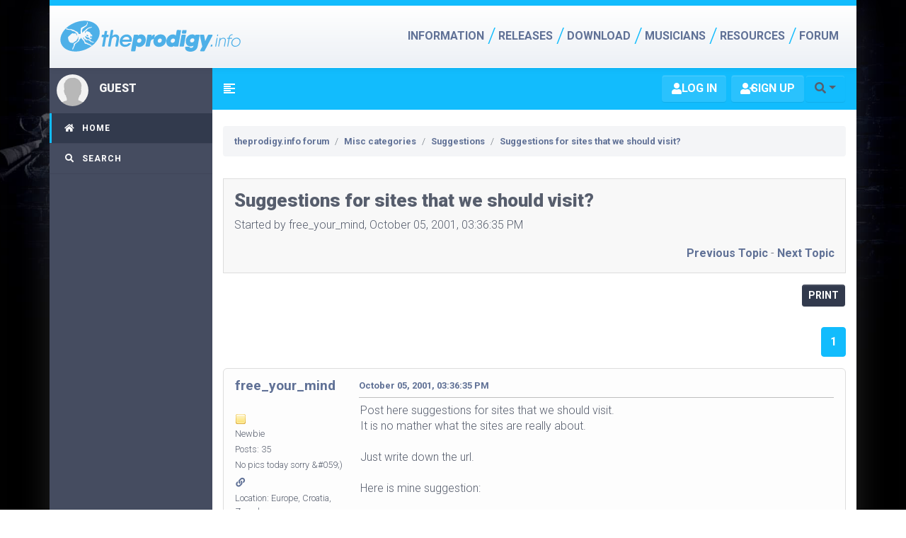

--- FILE ---
content_type: text/html; charset=UTF-8
request_url: https://theprodigy.info/forum/index.php?topic=300.msg2486
body_size: 9016
content:
<!DOCTYPE html>
<html lang="en-US">
<head>
	<meta charset="UTF-8">
	<link rel="stylesheet" href="https://theprodigy.info/forum/Themes/theprodigy/css/minified_96eb22f382a13a07b0f25adaf79ee618.css?smf216_1763039777">
	<style>
	img.avatar { max-width: 60px !important; max-height: 60px !important; }
	
	</style>
	<script src="https://cdn.jsdelivr.net/npm/bootstrap@5.0.2/dist/js/bootstrap.bundle.min.js" integrity="sha384-MrcW6ZMFYlzcLA8Nl+NtUVF0sA7MsXsP1UyJoMp4YLEuNSfAP+JcXn/tWtIaxVXM" crossorigin="anonymous"></script>
	
	<script>
		var smf_theme_url = "https://theprodigy.info/forum/Themes/theprodigy";
		var smf_default_theme_url = "https://theprodigy.info/forum/Themes/default";
		var smf_images_url = "https://theprodigy.info/forum/Themes/theprodigy/images";
		var smf_smileys_url = "https://theprodigy.info/forum/Smileys";
		var smf_smiley_sets = "default,classic,aaron,akyhne,fugue,alienine";
		var smf_smiley_sets_default = "default";
		var smf_avatars_url = "https://theprodigy.info/forum/avatars";
		var smf_scripturl = "https://theprodigy.info/forum/index.php?PHPSESSID=6d3541bd081b218e3bde70064130edcb&amp;";
		var smf_iso_case_folding = false;
		var smf_charset = "UTF-8";
		var smf_session_id = "f6f0b6d06beef47f80d38c72ac076b7b";
		var smf_session_var = "e886e023";
		var smf_member_id = 0;
		var ajax_notification_text = 'Loading...';
		var help_popup_heading_text = 'A little lost? Let me explain:';
		var banned_text = 'Sorry Guest, you are banned from using this forum!';
		var smf_txt_expand = 'Expand';
		var smf_txt_shrink = 'Shrink';
		var smf_collapseAlt = 'Hide';
		var smf_expandAlt = 'Show';
		var smf_quote_expand = false;
		var allow_xhjr_credentials = false;
	</script>
	<script src="https://ajax.googleapis.com/ajax/libs/jquery/3.6.3/jquery.min.js"></script>
	<script src="https://theprodigy.info/forum/Themes/default/scripts/jquery.sceditor.bbcode.min.js?smf216_1763039777"></script>
	<script src="https://theprodigy.info/forum/Themes/theprodigy/scripts/minified_ba98875f0576cb43ce9c51d9a920451e.js?smf216_1763039777"></script>
	<script src="https://theprodigy.info/forum/Themes/theprodigy/scripts/minified_4faa53b72bd02173d5c9e0ace73b8dfa.js?smf216_1763039777" defer></script>
	<script>
		var smf_smileys_url = 'https://theprodigy.info/forum/Smileys/default';
		var bbc_quote_from = 'Quote from';
		var bbc_quote = 'Quote';
		var bbc_search_on = 'on';
	var smf_you_sure ='Are you sure you want to do this?';
	</script>
	<title>Suggestions for sites that we should visit?</title>
	<meta name="viewport" content="width=device-width, initial-scale=1">
	<meta property="og:site_name" content="theprodigy.info forum">
	<meta property="og:title" content="Suggestions for sites that we should visit?">
	<meta property="og:url" content="https://theprodigy.info/forum/index.php?PHPSESSID=6d3541bd081b218e3bde70064130edcb&amp;topic=300.0">
	<meta property="og:description" content="Suggestions for sites that we should visit?">
	<meta name="description" content="Suggestions for sites that we should visit?">
	<meta name="theme-color" content="#557EA0">
	<meta name="robots" content="noindex">
	<link rel="canonical" href="https://theprodigy.info/forum/index.php?topic=300.0">
	<link rel="help" href="https://theprodigy.info/forum/index.php?PHPSESSID=6d3541bd081b218e3bde70064130edcb&amp;action=help">
	<link rel="contents" href="https://theprodigy.info/forum/index.php?PHPSESSID=6d3541bd081b218e3bde70064130edcb&amp;">
	<link rel="search" href="https://theprodigy.info/forum/index.php?PHPSESSID=6d3541bd081b218e3bde70064130edcb&amp;action=search">
	<link rel="index" href="https://theprodigy.info/forum/index.php?PHPSESSID=6d3541bd081b218e3bde70064130edcb&amp;board=5.0">
<!-- OneAll.com / Social Login for SMF //-->
<script type="text/javascript" src="//theprodigyinfo.api.oneall.com/socialize/library.js"></script>
</head>
<body id="chrome" class="skin-blue sidebar-mini  action_messageindex board_5">
<div id="footerfix"><div id="mainHeader" role="banner" class="fixed-top">
    <nav class="navbar navbar-expand-md navbar-light" itemscope itemtype="http://schema.org/Organization">
        <div class="container">
            <a itemprop="url" class="navbar-brand" href="https://theprodigy.info/">
                <img itemprop="logo" src="https://theprodigy.info/gfx/jpn-logo.svg" alt="TheProdigy.info">
            </a>
            <button class="navbar-toggler collapsed" type="button" data-bs-toggle="collapse" data-bs-target="#mainMenu" aria-controls="navbarCollapse" aria-expanded="false" aria-label="Toggle navigation">
                <span class="bar"></span>
                <span class="bar"></span>
                <span class="bar"></span>
            </button>
            <div class="collapse navbar-collapse" id="mainMenu">
                <!-- Main navigation -->
                <ul class="navbar-nav align-items-md-center ms-auto">
                    <li class="primary nav-item dropdown">
                        <a href="#" class="dropdown-toggle firstLevel hasSubMenu" id="dropdownMenuInfo"
                            data-bs-toggle="dropdown" aria-haspopup="true" aria-expanded="false">Information</a>
                        <ul class="dropdown-menu subMenu" aria-labelledby="dropdownMenuInfo">
                            <li>
                                <a href="https://theprodigy.info/history">History</a>
                            </li>
                            <li>
                                <a href="https://theprodigy.info/events">Gig Guide</a>
                            </li>
                            <li class="nav-item dropdown">
                                <a href="#" class="dropdown-toggle hasSubMenu" id="dropdownMenuMembers"
                                    data-bs-toggle="dropdown" aria-haspopup="true" aria-expanded="false">Members</a>
                                <ul class="dropdown-menu subMenu" aria-labelledby="dropdownMenuMembers">
                                    <li>
                                        <a href="https://theprodigy.info/members/liam-howlett.html
">Liam Howlett</a>
                                    </li>
                                    <li>
                                        <a href="https://theprodigy.info/members/keith-flint.html
">Keith Flint</a>
                                    </li>
                                    <li>
                                        <a href="https://theprodigy.info/members/maxim.html">Maxim</a>
                                    </li>

                                    <li>
                                        <a href="https://theprodigy.info/members/leo-crabtree.html">Leo Crabtree</a>
                                    </li>
                                    <li>
                                        <a href="https://theprodigy.info/members/rob-holliday.html">Rob Holliday</a>
                                    </li>
                                    <li>
                                        <a href="https://theprodigy.info/members/olly-burden.html">Olly Burden</a>
                                    </li>
                                    <li>
                                        <a href="https://theprodigy.info/members/leeroy-thornhill.html">Leeroy Thornhill
                                            (ex)</a>
                                    </li>
                                    <li>
                                        <a href="https://theprodigy.info/members/sharky.html">Sharky (ex-dancer)</a>
                                    </li>

                                    <li>
                                        <a href="https://theprodigy.info/members/gizz-butt.html">Gizz Butt (ex-live)</a>
                                    </li>
                                    <li>
                                        <a href="https://theprodigy.info/members/others.html">Other people</a>
                                    </li>
                                </ul>
                            </li>
                            <li>
                                <a href="https://theprodigy.info/articles">Articles</a>
                            </li>
                            <li>
                                <a href="https://theprodigy.info/reviews">Reviews</a>
                            </li>
                            <li>
                                <a href="https://theprodigy.info/facts">Facts</a>
                            </li>
                            <li>
                                <a href="https://theprodigy.info/fans">Famous fans</a>
                            </li>
                            <li>
                                <a href="https://theprodigy.info/quotes">Quotes</a>
                            </li>
                            <li class="nav-item dropdown">
                                <a href="#" class="dropdown-toggle hasSubMenu" id="dropdownMenuSolo"
                                    data-bs-toggle="dropdown" aria-haspopup="true" aria-expanded="false">Solo works</a>
                                <ul class="dropdown-menu subMenu" aria-labelledby="dropdownMenuSolo">
                                    <li>
                                        <a href="https://theprodigy.info/solo/liam">Liam Howlett</a>
                                    </li>
                                    <li>
                                        <a href="https://theprodigy.info/solo/flint">Flint</a>
                                    </li>
                                    <li>
                                        <a href="https://theprodigy.info/solo/maxim">Maxim</a>
                                    </li>
                                    <li>
                                        <a href="https://theprodigy.info/solo/leeroy">Leeroy Thornhill</a>
                                    </li>
                                    <li>
                                        <a href="https://theprodigy.info/solo/gizz">Gizz Butt</a>
                                    </li>
                                    <li>
                                        <a href="https://theprodigy.info/solo/jimmy">Jim Davies</a>
                                    </li>
                                </ul>
                            </li>
                            <li>
                                <a href="https://theprodigy.info/collectables">Collectables</a>
                            </li>
                            <li class="nav-item dropdown">
                                <a href="#" class="dropdown-toggle hasSubMenu" id="dropdownMenuSiteInfo"
                                    data-bs-toggle="dropdown" aria-haspopup="true" aria-expanded="false">Site info</a>
                                <ul class="dropdown-menu subMenu" aria-labelledby="dropdownMenuSiteInfo">
                                    <li>
                                        <a href="https://theprodigy.info/about/pages.php">About</a>
                                    </li>
                                    <li>
                                        <a href="https://theprodigy.info/about/me.php">About me</a>
                                    </li>
                                    <li>
                                        <a href="https://theprodigy.info/about/credits.php">Credits</a>
                                    </li>
                                    <li>
                                        <a href="https://theprodigy.info/about/feedback.php">Feedback</a>
                                    </li>
                                    <li>
                                        <a href="https://theprodigy.info/about/disclaimer.php">Disclaimer</a>
                                    </li>
                                </ul>
                            </li>
                        </ul>
                    </li>

                    <li class="primary nav-item dropdown">
                        <a href="#" class="dropdown-toggle firstLevel hasSubMenu" id="dropdownMenuReleases"
                            data-bs-toggle="dropdown" aria-haspopup="true" aria-expanded="false">Releases</a>
                        <ul class="dropdown-menu subMenu" aria-labelledby="dropdownMenuReleases">
                            <li>
                                <a href="https://theprodigy.info/books">Books</a>
                            </li>
                            <li class="nav-item dropdown">
                                <a href="#" class="dropdown-toggle hasSubMenu" id="dropdownMenuDiscography"
                                    data-bs-toggle="dropdown" aria-haspopup="true" aria-expanded="false">Discography</a>
                                <ul class="dropdown-menu subMenu" aria-labelledby="dropdownMenuDiscography">
                                    <li>
                                        <a href="https://theprodigy.info/discography/official">Official releases</a>
                                    </li>
                                    <li>
                                        <a href="https://theprodigy.info/discography/promos">Promo releases</a>
                                    </li>
                                    <li>
                                        <a href="https://theprodigy.info/discography/interviews">Interview discs</a>
                                    </li>
                                    <li>
                                        <a href="https://theprodigy.info/discography/specials">Specials</a>
                                    </li>
                                    <li>
                                        <a href="https://theprodigy.info/discography/remixes">Prodigy remixes</a>
                                    </li>
                                    <li class="nav-item dropdown">
                                        <a href="https://theprodigy.info/discography/bootlegs"
                                            class="dropdown-toggle hasSubMenu" id="dropdownMenuBootleg"
                                            data-bs-toggle="dropdown" aria-haspopup="true"
                                            aria-expanded="false">Bootleg/Pirate</a>
                                        <ul class="dropdown-menu subMenu" aria-labelledby="dropdownMenuBootleg">
                                            <li>
                                                <a href="https://theprodigy.info/discography/bootlegs/collections.php">Bootleg
                                                    collections</a>
                                            </li>
                                            <li>
                                                <a href="https://theprodigy.info/discography/bootlegs/live.php">Live
                                                    bootlegs</a>
                                            </li>
                                        </ul>
                                    </li>
                                    <li>
                                        <a href="https://theprodigy.info/discography/freebies">Freebies</a>
                                    </li>
                                    <li>
                                        <a href="https://theprodigy.info/discography/covers">Covers</a>
                                    </li>
                                    <li>
                                        <a href="https://theprodigy.info/discography/soundtracks">Soundtracks</a>
                                    </li>
                                    <li>
                                        <a href="https://theprodigy.info/discography/compilations">Compilations</a>
                                    </li>
                                    <li>
                                        <a href="https://theprodigy.info/discography/fakes">Fake releases</a>
                                    </li>
                                </ul>
                            </li>
                            <li>
                                <a href="https://theprodigy.info/discography/tracks">All tracks</a>
                            </li>
                            <li>
                                <a href="https://theprodigy.info/videography">Videography</a>
                            </li>
                        </ul>
                    </li>
                    <li class="primary nav-item dropdown">
                        <a href="#" class="dropdown-toggle firstLevel hasSubMenu" id="dropdownMenuDownload"
                            data-bs-toggle="dropdown" aria-haspopup="true" aria-expanded="false">Download</a>
                        <ul class="dropdown-menu subMenu" aria-labelledby="dropdownMenuDownload">
                            <li class="nav-item dropdown">
                                <a href="#" class="dropdown-toggle hasSubMenu" id="dropdownMenuMp3"
                                    data-bs-toggle="dropdown" aria-haspopup="true" aria-expanded="false">MP3 Audio</a>
                                <ul class="dropdown-menu subMenu" aria-labelledby="dropdownMenuMp3">
                                    <li>
                                        <a href="https://theprodigy.info/download/audio/fan_mixes.php">Fan remixes</a>
                                    </li>
                                    <li>
                                        <a href="https://theprodigy.info/download/audio/vs_mixes.php">Prodigy VS.
                                            mixes</a>
                                    </li>
                                    <li>
                                        <a href="https://theprodigy.info/download/audio/live.php">Live</a>
                                    </li>
                                    <li>
                                        <a href="https://theprodigy.info/download/audio/misc.php">Misc</a>
                                    </li>
                                </ul>
                            </li>
                            <li>
                                <a href="https://theprodigy.info/download/midi">Midi music</a>
                            </li>
                            <li>
                                <a href="https://theprodigy.info/download/modules">Modules</a>
                            </li>
                            <li>
                                <a href="https://theprodigy.info/download/fonts">Fonts</a>
                            </li>
                            <li class="nav-item dropdown">
                                <a href="#" class="dropdown-toggle hasSubMenu" id="dropdownMenuWinamp"
                                    data-bs-toggle="dropdown" aria-haspopup="true" aria-expanded="false">WinAmp skins</a>
                                <ul class="dropdown-menu subMenu" aria-labelledby="dropdownMenuWinamp">
                                    <li>
                                        <a href="https://theprodigy.info/download/skins/v1.php">Version 1.0 skins</a>
                                    </li>
                                    <li>
                                        <a href="https://theprodigy.info/download/skins/v2.php">Version 2.0 skins</a>
                                    </li>

                                </ul>
                            </li>
                            <li>
                                <a href="https://theprodigy.info/download/backgrounds">Desktop wallpapers</a>
                            </li>
                            <li>
                                <a href="https://theprodigy.info/download/screensavers/">Screensavers</a>
                            </li>
                        </ul>
                    </li>
                    <li class="primary nav-item dropdown">
                        <a href="#" class="dropdown-toggle firstLevel hasSubMenu" id="dropdownMenuMusicians"
                            data-bs-toggle="dropdown" aria-haspopup="true" aria-expanded="false">Musicians</a>
                        <ul class="dropdown-menu subMenu" aria-labelledby="dropdownMenuMusicians">
                            <li>
                                <a href="https://theprodigy.info/equipment">Equipment</a>
                            </li>
                            <li>
                                <a href="https://theprodigy.info/samples">Samples</a>
                            </li>
                            <li>
                                <a href="https://theprodigy.info/lyrics">Lyrics</a>
                            </li>
                            <li>
                                <a href="https://theprodigy.info/notes">Notes</a>
                            </li>
                            <li>
                                <a href="https://theprodigy.info/bpms">BPMs</a>
                            </li>
                            <li>
                                <a href="https://theprodigy.info/tabs">Tabs</a>
                            </li>
                        </ul>
                    </li>
                    <li class="primary nav-item dropdown">
                        <a href="#" class="dropdown-toggle firstLevel hasSubMenu" id="dropdownMenuResources"
                            data-bs-toggle="dropdown" aria-haspopup="true" aria-expanded="false">Resources</a>
                        <ul class="dropdown-menu subMenu" aria-labelledby="dropdownMenuResources">
                            <li>
                                <a href="https://theprodigy.info/photos">Photos</a>
                            </li>
                            <li>
                                <a href="https://theprodigy.info/irc">IRC</a>
                            </li>
                            <li>
                                <a href="https://theprodigy.info/games">Online games</a>
                            </li>
                            <li>
                                <a href="https://theprodigy.info/links">Links</a>
                            </li>
                        </ul>
                    </li>
                    <li class="primary nav-item">
                        <a href="https://theprodigy.info/forum/" class="firstLevel">Forum</a>
                    </li>
                </ul>

                <div class="mt-4 mt-md-0 d-md-none d-sm-block">
                    <form name="cse" id="searchbox" class="form-inline" action="https://theprodigy.info/search.php" method="get">
                        <input type="hidden" name="cx" value="partner-pub-4868584290124735:8035110549" />
                        <input type="hidden" name="ie" value="utf-8" />
                        <input type="hidden" name="hl" value="en" />
                        <div class="input-group mb-3">
                            <input name="q" type="text" class="form-control" />
                            <div class="input-group-append">
                                <button type="submit" name="sa" class="btn btn-primary"><i
                                        class="ico-search"></i></button>
                            </div>
                        </div>
                    </form>
                </div>

            </div>
        </div>
    </nav>
</div>
<!-- header -->
<div id="globalWrapper">
            <!-- <section class="container section-dark p-md-0"
            style="background-image: linear-gradient(45deg, #1a242e 10%, #010104 98%);">

            <div class="row">
                <div class="col-12 col-md-7 col-lg-5"><a href="https://www.ebay.com/itm/174727084654" target="_blank">
                        <img class="img-fluid" src="https://theprodigy.info/media/image/images/sticker-wide-color34.jpg"
                            alt="The Prodigy 30 pcs sticker set"></a>
                </div>
                <div class="col-12 col-md-5 col-lg-7">
                    <div class="p-2">
                        <h5 class="heading mb-4">The Prodigy 34 pcs sticker set</h5>
                        <p class="mb-0">Big set of The Prodigy stickers. 17 different designs and total
                            of 30
                            stickers. Sticker sizes vary from 9 cm to 3,5 cm. <a
                                href="https://www.ebay.com/itm/174727084654" target="_blank">Order
                                here ></a>
                        </p>
                    </div>
                </div>
            </div>
                    </section> -->

                    <!-- <section class="container section-dark bnr-stickers"
                        style="">
                        <h6 class="mb-0">Show your support with The Prodigy Stickers</h6>
                        <p class="mb-0 pulse read-more" style="text-shadow: 1px 2px rgba(50, 50, 50, 1);">
                            <a
                                href="https://www.ebay.com/itm/174727084654" target="_blank">Order
                                here</a>
                        </p>
                    </section> -->
	<div class="">
	<div class="wrapper">
		<header class="main-header">

   <nav class="navbar navbar-static-top" role="navigation">
	<a href="https://theprodigy.info/forum/index.php?PHPSESSID=6d3541bd081b218e3bde70064130edcb&amp;" class="sidebar-toggle" data-toggle="offcanvas" role="button">
		<span class="visually-hidden">Toggle navigation</span>
      </a>
      <div class="d-flex align-items-center">
			<ul class="list-unstyled mb-0" id="top_info">

				<li>
					<a href="https://theprodigy.info/forum/index.php?PHPSESSID=6d3541bd081b218e3bde70064130edcb&amp;action=login" class="btn open" onclick="return reqOverlayDiv(this.href, 'Log in', 'login');">
						<i class="fa fa-user"></i>
						<span class="textmenu">Log in</span>
					</a>
				</li>
				<li>
					<a href="https://theprodigy.info/forum/index.php?PHPSESSID=6d3541bd081b218e3bde70064130edcb&amp;action=signup" class="btn open">
						<i class="fa fa-user-plus"></i>
						<span class="textmenu">Sign up</span>
					</a>
				</li>
			</ul>
		<div class="nav-item dropdown float-end d-none d-sm-block">
                            <button type="button" class="btn dropdown-toggle" data-bs-toggle="dropdown" aria-haspopup="true" aria-expanded="false"><i class="fas fa-search"></i></button>
                            <div class="dropdown-menu dropdown-menu-right">
                            <span class="menu-arrow"></span>
			<form id="search_form" class="menu-content" action="https://theprodigy.info/forum/index.php?PHPSESSID=6d3541bd081b218e3bde70064130edcb&amp;action=search2" method="post" accept-charset="UTF-8">
			<h3 class="menu-header">Search</h3>
			<div class="menu-row">
				<input class="input" type="search" name="search" value="">&nbsp;</div>
		<div class="menu-footer">
				<select name="search_selection">
					<option value="all">Entire forum </option>
					<option value="topic" selected>This topic</option>
					<option value="board">This board</option>
				</select>
				<input type="hidden" name="sd_topic" value="300">
				<input type="submit" name="search2" value="Search" class="btn btn-secondary"></div>
				<input type="hidden" name="advanced" value="0">
			</form></div></div>
	     </div>
		</nav><!-- .inner_wrap -->
	</header><!-- #top_section -->
   <!-- Left side column. contains the logo and sidebar -->
  <aside class="main-sidebar">
    <!-- sidebar: style can be found in sidebar.less -->
    <section class="sidebar">
      <!-- Sidebar user panel -->
      <div class="user-panel">
	<div class="float-start image">
		<img src="https://theprodigy.info/forum/Themes/theprodigy/images/noavatar.png" class="img-circle" alt="Profile" />
        </div>
	<div class="float-start info">
		  <h3 class="username">Guest</h3>
        </div>
      </div>
	
					<ul class="sidebar-menu treeview-menu">
				<li id="button_home" class="button_home active">
					<a  href="https://theprodigy.info/forum/index.php?PHPSESSID=6d3541bd081b218e3bde70064130edcb&amp;">
										<i class="fa fa-home"></i>&nbsp;
						<span>Home</span>
					</a>
				</li>
				<li id="button_search" class="button_search">
					<a  href="https://theprodigy.info/forum/index.php?PHPSESSID=6d3541bd081b218e3bde70064130edcb&amp;action=search">
										<i class="fa fa-search"></i>&nbsp;
						<span>Search</span>
					</a>
				</li>
			</ul><!-- .menu_nav -->
    </section>
    <!-- /.sidebar -->
  </aside>
	<div class="content-wrapper">
		<section class="content-header">
    
	<nav aria-label="breadcrumb">
					<ul class="breadcrumb my-2">
						<li class="small  breadcrumb-item d-none d-md-block  " >
							<a href="https://theprodigy.info/forum/index.php?PHPSESSID=6d3541bd081b218e3bde70064130edcb&amp;"><span>theprodigy.info forum</span></a>
						</li>
						<li class="small  breadcrumb-item d-none d-md-block  " >
							<a href="https://theprodigy.info/forum/index.php?PHPSESSID=6d3541bd081b218e3bde70064130edcb&amp;#c3"><span>Misc categories</span></a>
						</li>
						<li class="small  breadcrumb-item   " >
							<a href="https://theprodigy.info/forum/index.php?PHPSESSID=6d3541bd081b218e3bde70064130edcb&amp;board=5.0"><span>Suggestions</span></a>
						</li>
						<li class="small  breadcrumb-item    active " >
							<a href="https://theprodigy.info/forum/index.php?PHPSESSID=6d3541bd081b218e3bde70064130edcb&amp;topic=300.0"><span>Suggestions for sites that we should visit?</span></a>
						</li>
					</ul>
				</nav><!-- .navigate_section -->
    </section>
	<section class="content">
		<div id="display_head" class="information">
			<h2 class="display_title">
				<span id="top_subject">Suggestions for sites that we should visit?</span>
			</h2>
			<p>Started by free_your_mind, October 05, 2001, 03:36:35 PM</p>
			<div class="nextlinks text-end"><a href="https://theprodigy.info/forum/index.php?PHPSESSID=6d3541bd081b218e3bde70064130edcb&amp;topic=300.0;prev_next=prev#new">Previous topic</a> - <a href="https://theprodigy.info/forum/index.php?PHPSESSID=6d3541bd081b218e3bde70064130edcb&amp;topic=300.0;prev_next=next#new">Next topic</a></div>
		</div><!-- #display_head -->
		
		<div class="pagesection top">
			
		<div class="buttonlist">
			
				<a class="btn btn-secondary btn-sm button_strip_print" href="https://theprodigy.info/forum/index.php?PHPSESSID=6d3541bd081b218e3bde70064130edcb&amp;action=printpage;topic=300.0"  rel="nofollow">Print</a>
		</div>
			 
					<!-- <a href="#bot" class="btn btn-secondary btn-sm">Go Down</a> -->
			<ul class="pagination justify-content-end mt-4">
				 <li class="page-item active"><a class="page-link" href="#">1</a></li>
			</ul>
		<div class="mobile_buttons text-end">
			<a class="btn btn-secondary mobile_act">User actions</a>
			
		</div>
		</div>
		<div id="forumposts">
			<form action="https://theprodigy.info/forum/index.php?PHPSESSID=6d3541bd081b218e3bde70064130edcb&amp;action=quickmod2;topic=300.0" method="post" accept-charset="UTF-8" name="quickModForm" id="quickModForm" onsubmit="return oQuickModify.bInEditMode ? oQuickModify.modifySave('f6f0b6d06beef47f80d38c72ac076b7b', 'e886e023') : false">
				<div class="windowbg" id="msg2485">
					
					<div class="post_wrapper">
						<div class="poster">
							<h4>
								<a href="https://theprodigy.info/forum/index.php?PHPSESSID=6d3541bd081b218e3bde70064130edcb&amp;action=profile;u=16" title="View the profile of free_your_mind">free_your_mind</a>
							</h4>
							<ul class="user_info">
								<li class="avatar">
									<a href="https://theprodigy.info/forum/index.php?PHPSESSID=6d3541bd081b218e3bde70064130edcb&amp;action=profile;u=16"><img class="avatar" src="https://theprodigy.info/forum/avatars/blank.gif" alt=""></a>
								</li>
								<li class="icons"><img src="https://theprodigy.info/forum/Themes/theprodigy/images/membericons/icon.png" alt="*"></li>
								<li class="postgroup">Newbie</li>
								<li class="postcount">Posts: 35</li>
								<li class="blurb">No pics today sorry &amp;#059;)</li>
								<li class="im_icons">
									<ol class="list-unstyled">
										<li class="custom cust_gender"><span class=" main_icons gender_0" title="Male"></span></li>
									</ol>
								</li>
								<li class="profile">
									<ol class="list-unstyled profile_icons">
										<li><a href="http:// www.uft.dyns.net" title="" target="_blank" rel="noopener"><i class="fa fa-link" title=""></i></a></li>
									</ol>
								</li><!-- .profile -->
								<li class="custom cust_loca">Location: Europe, Croatia, Zagreb</li>
								<li class="poster_ip">Logged</li>
							</ul>
						</div><!-- .poster -->
						<div class="postarea">
							<div class="keyinfo">
								<div id="subject_2485" class="subject_title subject_hidden">
									<a href="https://theprodigy.info/forum/index.php?PHPSESSID=6d3541bd081b218e3bde70064130edcb&amp;msg=2485" rel="nofollow">Suggestions for sites that we should visit?</a>
								</div>
								
								<div class="postinfo">
									<span class="messageicon"  style="position: absolute; z-index: -1;">
										<img src="https://theprodigy.info/forum/Themes/theprodigy/images/post/xx.png" alt="">
									</span>
									<a href="https://theprodigy.info/forum/index.php?PHPSESSID=6d3541bd081b218e3bde70064130edcb&amp;msg=2485" rel="nofollow" title="Suggestions for sites that we should visit?" class="smalltext">October 05, 2001, 03:36:35 PM</a>
									<span class="spacer"></span>
									<span class="smalltext modified float-end" id="modified_2485">
									</span>
								</div>
								<div id="msg_2485_quick_mod"></div>
							</div><!-- .keyinfo -->
							<div class="post">
								<div class="inner" data-msgid="2485" id="msg_2485">
									Post here suggestions for sites that we should visit.<br>It is no mather what the sites are really about.<br><br>Just write down the url.<br><br>Here is mine suggestion:<br><br><a href="http://www.uft.dyns.net" class="bbc_link" target="_blank" rel="noopener">http://www.uft.dyns.net</a>
								</div>
							</div><!-- .post -->
							<div class="under_message">
							</div><!-- .under_message -->
						</div><!-- .postarea -->
						<div class="moderatorbar">
							<div class="signature" id="msg_2485_signature">
								<a href="//www.uft.dyns.net" class="bbc_link" target="_blank" rel="noopener">www.uft.dyns.net</a><br />liberty and justice for all
							</div>
						</div><!-- .moderatorbar -->
					</div><!-- .post_wrapper -->
				</div><!-- $message[css_class] -->
				<hr class="post_separator">
				<div class="windowbg" id="msg2486">
					
					<a id="new"></a>
					<div class="post_wrapper">
						<div class="poster">
							<h4>
								<a href="https://theprodigy.info/forum/index.php?PHPSESSID=6d3541bd081b218e3bde70064130edcb&amp;action=profile;u=20" title="View the profile of Ekko">Ekko</a>
							</h4>
							<ul class="user_info">
								<li class="avatar">
									<a href="https://theprodigy.info/forum/index.php?PHPSESSID=6d3541bd081b218e3bde70064130edcb&amp;action=profile;u=20"><img class="avatar" src="https://theprodigy.info/forum/avatars/blank.gif" alt=""></a>
								</li>
								<li class="icons"><img src="https://theprodigy.info/forum/Themes/theprodigy/images/membericons/icon.png" alt="*"></li>
								<li class="postgroup">Newbie</li>
								<li class="postcount">Posts: 482</li>
								<li class="blurb">Lurker!</li>
								<li class="im_icons">
									<ol class="list-unstyled">
										<li class="custom cust_icq"><a class="icq" href="//www.icq.com/people/ " target="_blank" rel="noopener" title="ICQ -  "><img src="https://theprodigy.info/forum/Themes/default/images/icq.png" alt="ICQ -  "></a></li>
										<li class="custom cust_gender"><span class=" main_icons gender_0" title="Male"></span></li>
									</ol>
								</li>
								<li class="profile">
									<ol class="list-unstyled profile_icons">
										<li><a href="http://www.ekko-online.com" title="" target="_blank" rel="noopener"><i class="fa fa-link" title=""></i></a></li>
									</ol>
								</li><!-- .profile -->
								<li class="custom cust_loca">Location: Berlin</li>
								<li class="poster_ip">Logged</li>
							</ul>
						</div><!-- .poster -->
						<div class="postarea">
							<div class="keyinfo">
								<div id="subject_2486" class="subject_title subject_hidden">
									<a href="https://theprodigy.info/forum/index.php?PHPSESSID=6d3541bd081b218e3bde70064130edcb&amp;msg=2486" rel="nofollow">Re: Suggestions for sites that we should visit?</a>
								</div>
								<span class="page_number float-end">#1</span>
								<div class="postinfo">
									<span class="messageicon" >
										<img src="https://theprodigy.info/forum/Themes/theprodigy/images/post/lamp.png" alt="">
									</span>
									<a href="https://theprodigy.info/forum/index.php?PHPSESSID=6d3541bd081b218e3bde70064130edcb&amp;msg=2486" rel="nofollow" title="Reply #1 - Re: Suggestions for sites that we should visit?" class="smalltext">October 06, 2001, 10:40:48 PM</a>
									<span class="spacer"></span>
									<span class="smalltext modified float-end" id="modified_2486">
									</span>
								</div>
								<div id="msg_2486_quick_mod"></div>
							</div><!-- .keyinfo -->
							<div class="post">
								<div class="inner" data-msgid="2486" id="msg_2486">
									<a href="//www.createafart.com" class="bbc_link" target="_blank" rel="noopener">www.createafart.com</a><br><br>It's THE shit.
								</div>
							</div><!-- .post -->
							<div class="under_message">
							</div><!-- .under_message -->
						</div><!-- .postarea -->
						<div class="moderatorbar">
							<div class="signature" id="msg_2486_signature">
								Tradition IS a tradition
							</div>
						</div><!-- .moderatorbar -->
					</div><!-- .post_wrapper -->
				</div><!-- $message[css_class] -->
				<hr class="post_separator">
				<div class="windowbg" id="msg2487">
					
					
					<div class="post_wrapper">
						<div class="poster">
							<h4>
								<a href="https://theprodigy.info/forum/index.php?PHPSESSID=6d3541bd081b218e3bde70064130edcb&amp;action=profile;u=21" title="View the profile of Breathe_with_me">Breathe_with_me</a>
							</h4>
							<ul class="user_info">
								<li class="avatar">
									<a href="https://theprodigy.info/forum/index.php?PHPSESSID=6d3541bd081b218e3bde70064130edcb&amp;action=profile;u=21"><img class="avatar" src="https://theprodigy.info/forum/avatars/blank.gif" alt=""></a>
								</li>
								<li class="icons"><img src="https://theprodigy.info/forum/Themes/theprodigy/images/membericons/icon.png" alt="*"></li>
								<li class="postgroup">Newbie</li>
								<li class="postcount">Posts: 21</li>
								<li class="blurb">No pics today sorry &amp;#059;)</li>
								<li class="im_icons">
									<ol class="list-unstyled">
										<li class="custom cust_icq"><a class="icq" href="//www.icq.com/people/133196816" target="_blank" rel="noopener" title="ICQ - 133196816"><img src="https://theprodigy.info/forum/Themes/default/images/icq.png" alt="ICQ - 133196816"></a></li>
										<li class="custom cust_gender"><span class=" main_icons gender_0" title="Male"></span></li>
									</ol>
								</li>
								<li class="profile">
									<ol class="list-unstyled profile_icons">
									</ol>
								</li><!-- .profile -->
								<li class="custom cust_loca">Location: Zagreb, Croatia</li>
								<li class="poster_ip">Logged</li>
							</ul>
						</div><!-- .poster -->
						<div class="postarea">
							<div class="keyinfo">
								<div id="subject_2487" class="subject_title subject_hidden">
									<a href="https://theprodigy.info/forum/index.php?PHPSESSID=6d3541bd081b218e3bde70064130edcb&amp;msg=2487" rel="nofollow">Re: Suggestions for sites that we should visit?</a>
								</div>
								<span class="page_number float-end">#2</span>
								<div class="postinfo">
									<span class="messageicon"  style="position: absolute; z-index: -1;">
										<img src="https://theprodigy.info/forum/Themes/theprodigy/images/post/xx.png" alt="">
									</span>
									<a href="https://theprodigy.info/forum/index.php?PHPSESSID=6d3541bd081b218e3bde70064130edcb&amp;msg=2487" rel="nofollow" title="Reply #2 - Re: Suggestions for sites that we should visit?" class="smalltext">October 07, 2001, 02:47:14 PM</a>
									<span class="spacer"></span>
									<span class="smalltext modified float-end" id="modified_2487">
									</span>
								</div>
								<div id="msg_2487_quick_mod"></div>
							</div><!-- .keyinfo -->
							<div class="post">
								<div class="inner" data-msgid="2487" id="msg_2487">
									I'm looking for a site where I can get Prodigy-related screensavers for Nokia phones, so if you know of any please let me know.
								</div>
							</div><!-- .post -->
							<div class="under_message">
							</div><!-- .under_message -->
						</div><!-- .postarea -->
						<div class="moderatorbar">
						</div><!-- .moderatorbar -->
					</div><!-- .post_wrapper -->
				</div><!-- $message[css_class] -->
				<hr class="post_separator">
			</form>
		</div><!-- #forumposts -->
		<div class="pagesection">
			
		<div class="buttonlist">
			
				<a class="btn btn-secondary btn-sm button_strip_print" href="https://theprodigy.info/forum/index.php?PHPSESSID=6d3541bd081b218e3bde70064130edcb&amp;action=printpage;topic=300.0"  rel="nofollow">Print</a>
		</div>
			 
			<!-- <a href="#main_content_section" class="btn btn-secondary btn-sm" id="bot">Go Up</a> -->
			<ul class="pagination justify-content-end mt-4">
				 <li class="page-item active"><a class="page-link" href="#">1</a></li>
			</ul>
		<div class="mobile_buttons text-end">
			<a class="btn btn-secondary mobile_act">User actions</a>
			
		</div>
		</div>
	<nav aria-label="breadcrumb">
					<ul class="breadcrumb my-2">
						<li class="small  breadcrumb-item d-none d-md-block  " >
							<a href="https://theprodigy.info/forum/index.php?PHPSESSID=6d3541bd081b218e3bde70064130edcb&amp;"><span>theprodigy.info forum</span></a>
						</li>
						<li class="small  breadcrumb-item d-none d-md-block  " >
							<a href="https://theprodigy.info/forum/index.php?PHPSESSID=6d3541bd081b218e3bde70064130edcb&amp;#c3"><span>Misc categories</span></a>
						</li>
						<li class="small  breadcrumb-item   " >
							<a href="https://theprodigy.info/forum/index.php?PHPSESSID=6d3541bd081b218e3bde70064130edcb&amp;board=5.0"><span>Suggestions</span></a>
						</li>
						<li class="small  breadcrumb-item    active " >
							<a href="https://theprodigy.info/forum/index.php?PHPSESSID=6d3541bd081b218e3bde70064130edcb&amp;topic=300.0"><span>Suggestions for sites that we should visit?</span></a>
						</li>
					</ul>
				</nav><!-- .navigate_section -->
		<div id="moderationbuttons">
			
		</div>
		<div id="display_jump_to"></div>
		<div id="mobile_action" class="popup_container">
			<div class="popup_window description">
				<div class="popup_heading">
					User actions
					<a href="javascript:void(0);" class="hide_popup"><i class="fa fa-times"></i></a>
				</div>
				
		<div class="buttonlist">
			
				<a class="btn btn-secondary btn-sm button_strip_print" href="https://theprodigy.info/forum/index.php?PHPSESSID=6d3541bd081b218e3bde70064130edcb&amp;action=printpage;topic=300.0"  rel="nofollow">Print</a>
		</div>
			</div>
		</div>
		<script>
			if ('XMLHttpRequest' in window)
			{
				var oQuickModify = new QuickModify({
					sScriptUrl: smf_scripturl,
					sClassName: 'quick_edit',
					bShowModify: true,
					iTopicId: 300,
					sTemplateBodyEdit: '\n\t\t\t\t\t\t<div id="quick_edit_body_container">\n\t\t\t\t\t\t\t<div id="error_box" class="error"><' + '/div>\n\t\t\t\t\t\t\t<textarea class="editor" name="message" rows="12" tabindex="1">%body%<' + '/textarea><br>\n\t\t\t\t\t\t\t<input type="hidden" name="e886e023" value="f6f0b6d06beef47f80d38c72ac076b7b">\n\t\t\t\t\t\t\t<input type="hidden" name="topic" value="300">\n\t\t\t\t\t\t\t<input type="hidden" name="msg" value="%msg_id%">\n\t\t\t\t\t\t\t<div class="text-end quickModifyMargin">\n\t\t\t\t\t\t\t\t<input type="submit" name="post" value="Save" tabindex="2" onclick="return oQuickModify.modifySave(\'f6f0b6d06beef47f80d38c72ac076b7b\', \'e886e023\');" accesskey="s" class="btn btn-secondary"> <input type="submit" name="cancel" value="Cancel" tabindex="3" onclick="return oQuickModify.modifyCancel();" class="btn btn-secondary">\n\t\t\t\t\t\t\t<' + '/div>\n\t\t\t\t\t\t<' + '/div>',
					sTemplateSubjectEdit: '<input type="text" name="subject" value="%subject%" size="80" maxlength="80" tabindex="4">',
					sTemplateBodyNormal: '%body%',
					sTemplateSubjectNormal: '<a hr'+'ef="' + smf_scripturl + '?topic=300.msg%msg_id%#msg%msg_id%" rel="nofollow">%subject%<' + '/a>',
					sTemplateTopSubject: '%subject%',
					sTemplateReasonEdit: 'Reason for editing: <input type="text" name="modify_reason" value="%modify_reason%" size="80" maxlength="80" tabindex="5" class="quickModifyMargin">',
					sTemplateReasonNormal: '%modify_text',
					sErrorBorderStyle: '1px solid red'
				});

				aJumpTo[aJumpTo.length] = new JumpTo({
					sContainerId: "display_jump_to",
					sJumpToTemplate: "<label class=\"smalltext jump_to\" for=\"%select_id%\">Jump to<" + "/label> %dropdown_list%",
					iCurBoardId: 5,
					iCurBoardChildLevel: 0,
					sCurBoardName: "Suggestions",
					sBoardChildLevelIndicator: "==",
					sBoardPrefix: "=> ",
					sCatSeparator: "-----------------------------",
					sCatPrefix: "",
					sGoButtonLabel: "Go"
				});

				aIconLists[aIconLists.length] = new IconList({
					sBackReference: "aIconLists[" + aIconLists.length + "]",
					sIconIdPrefix: "msg_icon_",
					sScriptUrl: smf_scripturl,
					bShowModify: true,
					iBoardId: 5,
					iTopicId: 300,
					sSessionId: smf_session_id,
					sSessionVar: smf_session_var,
					sLabelIconList: "Message icon",
					sBoxBackground: "transparent",
					sBoxBackgroundHover: "#ffffff",
					iBoxBorderWidthHover: 1,
					sBoxBorderColorHover: "#adadad" ,
					sContainerBackground: "#ffffff",
					sContainerBorder: "1px solid #adadad",
					sItemBorder: "1px solid #ffffff",
					sItemBorderHover: "1px dotted gray",
					sItemBackground: "transparent",
					sItemBackgroundHover: "#e0e0f0"
				});
			}
		</script>
			</section></div></div>
	<div id="footer">
		
		<ul class="list-unstyled">
			<li class="float-end"><a href="https://theprodigy.info/forum/index.php?PHPSESSID=6d3541bd081b218e3bde70064130edcb&amp;action=help">Help</a>  | <a href="#top_section">Go Up &#9650;</a></li>
			<li class="copyright"><a href="https://theprodigy.info/forum/index.php?PHPSESSID=6d3541bd081b218e3bde70064130edcb&amp;action=credits" title="License" target="_blank" rel="noopener">SMF 2.1.6 &copy; 2025</a>, <a href="https://www.simplemachines.org" title="Simple Machines" target="_blank" rel="noopener">Simple Machines</a></li>
		</ul>
		</div>
	</div><!-- #footer -->
	<script type="text/javascript" src="https://theprodigy.info/js/theme.min.js"></script>
<div class="container-fluid content">
    <!-- <h3 class="heading">Further reading</h3> -->
    <script async src="//pagead2.googlesyndication.com/pagead/js/adsbygoogle.js"></script>
    <ins class="adsbygoogle" style="display:block" data-ad-format="autorelaxed" data-ad-client="ca-pub-4868584290124735"
        data-ad-slot="2906894785"></ins>
    <script>
    (adsbygoogle = window.adsbygoogle || []).push({});
    </script>
</div>


<script async src="//pagead2.googlesyndication.com/pagead/js/adsbygoogle.js"></script>
<!-- prodigy_footer_responsive -->

<ins class="adsbygoogle" style="display:block" data-ad-client="ca-pub-4868584290124735" data-ad-slot="4179878940"
    data-ad-format="auto"></ins>

<script>
(adsbygoogle = window.adsbygoogle || []).push({});
</script>
<div>
    <div class="copy">

        <div class="row">
            <div class="col-sm-6 mb-3">
                <!--p class="title-sort">Search:</p-->
                <form name="cse" id="searchbox" class="form" action="https://theprodigy.info/search.php" method="get">
                    <input type="hidden" name="cx" value="partner-pub-4868584290124735:8035110549" />
                    <input type="hidden" name="ie" value="utf-8" />
                    <input type="hidden" name="hl" value="en" />
                    <label for="sitesearch">Search from the site</label>
                    <div class="input-group">
                        <input id="sitesearch" aria-label="Search keyword" name="q" type="text"
                            placeholder="Search keyword" class="form-control" />
                        <div class="input-group-append">
                            <button type="submit" aria-label="Submit search" name="sa" class="btn btn-primary"><i
                                    class="ico-search"></i></button>
                        </div>
                    </div>
                </form>
            </div>
            <div class="col-sm-6 addthis_sharing_toolbox"></div>
        </div>
        <a href="https://theprodigy.info/">Home Page</a> | <a href="https://theprodigy.info/sitemap.xml">XML sitemap</a>
        | <a href="https://theprodigy.info/search.php">Search</a> | <a
            href="https://theprodigy.info/about/feedback.php">Feedback</a><br>
        Jussi Lahtinen &copy; Copyright 1998-2026 All rights reserved.<br>
        This site is valid HTML5 &amp; CSS - Web Designed with Accessibility in mind.<br>
        <p class="rights">All images, audio, downloadable media, logos and registered trademarks are property of their
            respective owners. </p>


    </div>

    

</div>
<!-- // globalwrapper -->

<script type="text/javascript" src="//s7.addthis.com/js/300/addthis_widget.js#pubid=theprodigyinfo"></script>




<script>
window.addEventListener("DOMContentLoaded", function() {
	function triggerCron()
	{
		$.get('https://theprodigy.info/forum' + "/cron.php?ts=1769097075");
	}
	window.setTimeout(triggerCron, 1);
		$.sceditor.locale["en"] = {
			"Width (optional):": "Width (optional):",
			"Height (optional):": "Height (optional):",
			"Insert": "Insert",
			"Description (optional):": "Description (optional)",
			"Rows:": "Rows:",
			"Cols:": "Cols:",
			"URL:": "URL:",
			"E-mail:": "E-mail:",
			"Video URL:": "Video URL:",
			"More": "More",
			"Close": "Close",
			dateFormat: "month/day/year"
		};
});
</script>
		</div><!-- #footerfix -->
<script defer src="https://static.cloudflareinsights.com/beacon.min.js/vcd15cbe7772f49c399c6a5babf22c1241717689176015" integrity="sha512-ZpsOmlRQV6y907TI0dKBHq9Md29nnaEIPlkf84rnaERnq6zvWvPUqr2ft8M1aS28oN72PdrCzSjY4U6VaAw1EQ==" data-cf-beacon='{"version":"2024.11.0","token":"947e645147c7490792b129bf63ca8370","r":1,"server_timing":{"name":{"cfCacheStatus":true,"cfEdge":true,"cfExtPri":true,"cfL4":true,"cfOrigin":true,"cfSpeedBrain":true},"location_startswith":null}}' crossorigin="anonymous"></script>
</body>
</html>

--- FILE ---
content_type: text/html; charset=utf-8
request_url: https://www.google.com/recaptcha/api2/aframe
body_size: 267
content:
<!DOCTYPE HTML><html><head><meta http-equiv="content-type" content="text/html; charset=UTF-8"></head><body><script nonce="NAksZsqfVZ1OB8jTfinhog">/** Anti-fraud and anti-abuse applications only. See google.com/recaptcha */ try{var clients={'sodar':'https://pagead2.googlesyndication.com/pagead/sodar?'};window.addEventListener("message",function(a){try{if(a.source===window.parent){var b=JSON.parse(a.data);var c=clients[b['id']];if(c){var d=document.createElement('img');d.src=c+b['params']+'&rc='+(localStorage.getItem("rc::a")?sessionStorage.getItem("rc::b"):"");window.document.body.appendChild(d);sessionStorage.setItem("rc::e",parseInt(sessionStorage.getItem("rc::e")||0)+1);localStorage.setItem("rc::h",'1769097085490');}}}catch(b){}});window.parent.postMessage("_grecaptcha_ready", "*");}catch(b){}</script></body></html>